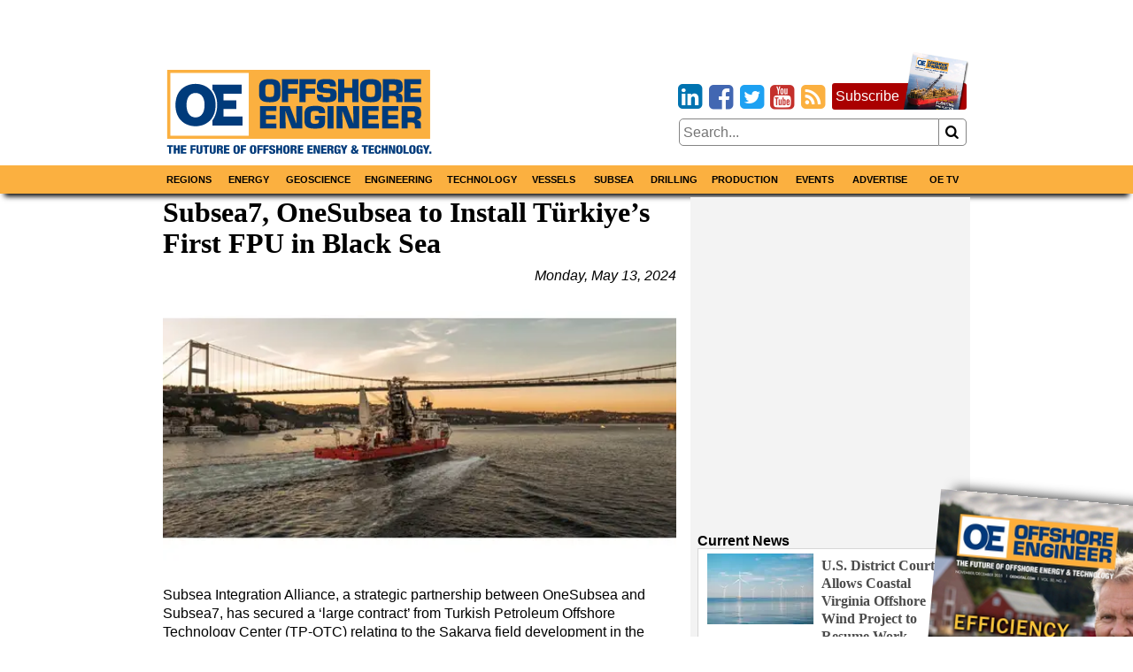

--- FILE ---
content_type: text/html; charset=utf-8
request_url: https://www.oedigital.com/amp/news/513649-subsea7-onesubsea-to-install-t-rkiye-s-first-fpu-in-black-sea
body_size: 12323
content:

<!DOCTYPE html>
<html ⚡ lang="en">
<head>

    <meta charset="utf-8" />
<meta name="viewport" content="width=device-width, initial-scale=1.0">
<title>Subsea7, OneSubsea to Install T&#252;rkiye’s First FPU</title>
        <meta name="description" content="Subsea Integration Alliance, a strategic partnership between OneSubsea and Subsea7, has secured a ‘large contract’ from Turkish…" />


<link rel="apple-touch-icon" sizes="180x180" href="/Content/icons/apple-touch-icon.png">
<link rel="icon" type="image/png" sizes="32x32" href="/Content/icons/favicon-32x32.png">
<link rel="icon" type="image/png" sizes="16x16" href="/Content/icons/favicon-16x16.png">
<link rel="manifest" href="/Content/icons/site.webmanifest">
<link rel="shortcut icon" href="/Content/icons/favicon.ico">
<meta name="apple-mobile-web-app-title" content="Offshore Engineer">
<meta name="application-name" content="Offshore Engineer">
<meta name="msapplication-TileColor" content="#fbb040">
<meta name="msapplication-config" content="/Content/icons/browserconfig.xml">
<meta name="theme-color" content="#fbb040">

<style amp-custom>
    *,*::before,*::after{box-sizing:border-box;}html{-webkit-text-size-adjust:100%;-ms-text-size-adjust:100%;-ms-overflow-style:scrollbar;-webkit-tap-highlight-color:transparent;}article,aside,figcaption,figure,footer,header,hgroup,main,nav,section{display:block;}body{margin:0;color:#000;text-align:left;}[tabindex="-1"]:focus{outline:0 ;}hr{box-sizing:content-box;height:0;overflow:visible;}h1,h2,h3,h4,h5,h6{margin-top:0;margin-bottom:8px;}p{margin-top:0;margin-bottom:8px;}abbr[title],abbr[data-original-title]{text-decoration:underline;text-decoration:underline dotted;cursor:help;border-bottom:0;}address{margin-bottom:1rem;font-style:normal;line-height:inherit;}ol,ul,dl{margin-top:0;margin-bottom:1rem;}ol ol,ul ul,ol ul,ul ol{margin-bottom:0;}dt{font-weight:bold;}dd{margin-bottom:.5rem;margin-left:0;}blockquote{margin:0 0 1rem;}dfn{font-style:italic;}b,strong{font-weight:bolder;}small{font-size:80%;}sub,sup{position:relative;font-size:75%;line-height:0;vertical-align:baseline;}sub{bottom:-.25em;}sup{top:-.5em;}a{color:#000;text-decoration:none;background-color:transparent;-webkit-text-decoration-skip:objects;}a:hover{color:#a00;text-decoration:none;}a:not([href]):not([tabindex]){color:inherit;text-decoration:none;}a:not([href]):not([tabindex]):hover,a:not([href]):not([tabindex]):focus{color:inherit;text-decoration:none;}a:not([href]):not([tabindex]):focus{outline:0;}pre,code,kbd,samp{font-family:monospace;font-size:1em;}pre{margin-top:0;margin-bottom:1rem;overflow:auto;-ms-overflow-style:scrollbar;}figure{margin:0 0 1rem;}img{vertical-align:middle;border-style:none;}svg{overflow:hidden;vertical-align:middle;}table{border-collapse:collapse;}caption{padding-top:8px;padding-bottom:8px;color:#000;text-align:left;caption-side:bottom;}th{text-align:inherit;}label{display:inline-block;margin-bottom:8px;}button{border-radius:0;}button:focus{outline:1px dotted;outline:5px auto -webkit-focus-ring-color;}input,button,select,optgroup,textarea{margin:0;font-family:inherit;font-size:inherit;line-height:inherit;}button,input{overflow:visible;}button,select{text-transform:none;}button,html [type="button"],[type="reset"],[type="submit"]{-webkit-appearance:button;}button::-moz-focus-inner,[type="button"]::-moz-focus-inner,[type="reset"]::-moz-focus-inner,[type="submit"]::-moz-focus-inner{padding:0;border-style:none;}input[type="radio"],input[type="checkbox"]{box-sizing:border-box;padding:0;}input[type="date"],input[type="time"],input[type="datetime-local"],input[type="month"]{-webkit-appearance:listbox;}textarea{overflow:auto;resize:vertical;}fieldset{min-width:0;padding:0;margin:0;border:0;}legend{display:block;width:100%;max-width:100%;padding:0;margin-bottom:.5rem;font-size:1.5rem;line-height:inherit;color:inherit;white-space:normal;}progress{vertical-align:baseline;}[type="number"]::-webkit-inner-spin-button,[type="number"]::-webkit-outer-spin-button{height:auto;}[type="search"]{outline-offset:-2px;-webkit-appearance:none;}[type="search"]::-webkit-search-cancel-button,[type="search"]::-webkit-search-decoration{-webkit-appearance:none;}::-webkit-file-upload-button{font:inherit;-webkit-appearance:button;}output{display:inline-block;}summary{display:list-item;cursor:pointer;}template{display:none;}[hidden]{display:none ;}.pagination{display:flex;justify-content:center;padding-left:0;list-style:none;}.page-link{position:relative;display:block;padding:.5rem .75rem;margin-left:-1px;line-height:1.25;color:#000;background-color:#fff;border:1px solid #808080;}.page-link:hover{z-index:2;color:#a00;text-decoration:none;background-color:#858585;border-color:#808080;}.page-link:focus{z-index:2;outline:0;box-shadow:0 0 0 .2rem rgba(51,51,51,.25);}.page-link:not(:disabled):not(.disabled){cursor:pointer;}.page-item:first-child .page-link{margin-left:0;}.page-item.active .page-link{z-index:1;color:#fff;background-color:#333;border-color:#333;}.page-item.disabled,.page-item.disabled .page-link{color:#737373;pointer-events:none;cursor:not-allowed;background-color:#fff;border-color:#808080;}input#toggle{display:none;}@media screen and (max-width:1010px){.nav::after{content:"";display:table;clear:both;}.hor{transition:all 1s ease;max-height:0;overflow:hidden;}.hor.active{max-height:5000px;}input#toggle:checked~.hor{max-height:5000px;}}.nav{background-color:#fbb040;box-shadow:0 8px 6px -5px #000;}.nav .wrapper{padding:0;}.hor{line-height:100%;}.hor a,.hor span{display:block;padding:8px;}.hor a:hover,.hor span:hover{background-color:#ffa723;color:#a00;}@media screen and (min-width:1010px){.hor ul,.hor li{margin:0;padding:0;list-style:none;}.hor a,.hor span{font-size:11px;display:block;padding:8px;background-color:#666;font-weight:bold;text-transform:uppercase;color:#fff;}.hor a:hover,.hor span:hover{background-color:#393939;color:#fff;}.hor>ul{display:flex;position:relative;}.hor>ul>li{width:50%;}.hor>ul>li>a,.hor>ul>li>span{background-color:#fbb040;color:#000;border:0;text-align:center;}.hor>ul>li>a:hover,.hor>ul>li>span:hover{background-color:#ffa723;color:#a00;}.hor>ul>li>span{background-color:#ffa723;}.hor>ul ul{display:none;max-width:200px;z-index:1000;}.hor>ul ul li{border:#393939 solid 1px;border-width:0 1px 1px 1px;}.hor>ul ul li:last-of-type{border-radius:0 0 5px 5px;}.hor>ul>li:hover>ul{display:flex;flex-direction:column;position:absolute;}}.humburger{float:right;cursor:pointer;border:0;font-weight:normal;background:transparent;padding-left:3.4rem;height:2.4rem;line-height:2.4rem;position:relative;}.humburger::after,.humburger::before{transition:all .5s ease;position:absolute;content:"";border:.25rem solid #000;width:2.4rem;left:.5rem;}.humburger::after{top:.5rem;border-width:.25rem 0;height:.825rem;}.humburger::before{bottom:.5rem;border-width:0 0 .25rem 0;}.humburger.active::after,input#toggle:checked~.mini-header .humburger::after{top:1.075rem;border-width:.25rem 0 0 0;height:0;transform:rotate(-45deg);}.humburger.active::before,input#toggle:checked~.mini-header .humburger::before{bottom:1.075rem;border-width:0 0 .25rem 0;transform:rotate(45deg);}.right .snippet-flex{background:#fff;}.right .snippet-flex .txt h3{font-size:12pt;line-height:15pt;color:#4b4b4b;}.right .snippet-flex:hover .txt h3{color:#000;}.events .snippet-flex,.events .snippet-flex+.snippet-flex{margin:4px;background:#fff;align-items:center;}.no-borders .snippet-flex{border:0;padding:0;}.no-borders .snippet-flex:hover{border:0;}.snippet-flex{display:flex;flex-flow:row wrap;align-items:stretch;padding:5px;border:1px solid #d6d6d6;}.snippet-flex:hover{border:1px solid #a00;}.snippet-flex .txt{flex:15 15 auto;order:10;width:calc(-110%);min-width:100px;margin:4px;}.snippet-flex .txt h2,.snippet-flex .txt h3,.snippet-flex .txt h4{margin:0;}.snippet-flex .txt p{margin-top:4px;}.snippet-flex .img{flex:1 0 auto;order:0;text-align:center;}.snippet-flex .img img{vertical-align:middle;}.snippet-flex+.snippet-flex{margin-top:10px;}.snippet-box+.snippet-box{margin-top:4px;}.snippet-box{display:block;width:100%;background-repeat:no-repeat;background-position:center;background-size:cover;background-color:#000;color:#fff;position:relative;}.snippet-box .txt{position:absolute;padding:4px;bottom:0;left:0;right:0;background:rgba(0,0,0,.4);}.snippet-box .txt h2,.snippet-box .txt h3,.snippet-box .txt h4{margin:0;}.mh250{min-height:256px;}.bbc-flex{display:flex;flex-wrap:wrap;}.bbc-snippet.b300x250{background-color:transparent;padding-bottom:0;}.bbc-snippet.b300x250 img{border:#ccc solid 5px;}.bbc-snippet{margin:4px;margin-bottom:16px;position:relative;border-top:#737373 solid 1px;}.bbc-snippet.cat{padding-bottom:2em;}.bbc-snippet h2{font-size:20px;line-height:22px;}.bbc-snippet p{display:none;}.bbc-snippet img{transition:all 1s ease;width:100%;height:auto;}.bbc-snippet:hover{border-top-color:#a00;}.bbc-snippet:hover .txt a{transition:all 1s ease;color:#a00;}.bbc-snippet:hover img{filter:brightness(110%) contrast(130%);}.bbc-snippet .txt{margin-top:4px;}.bbc-snippet h3{margin:0;}.bbc-snippet .cat-link{position:absolute;bottom:.5em;right:0;left:0;border-left:#fbb040 solid 5px;padding-left:4px;}.position-relative{position:relative;}.txt .visits{position:absolute;bottom:-9px;right:0;color:#797979;}.red-links{padding:10px 0;text-align:right;}.red-links a{color:#a00;display:inline-block;margin-right:10px;}.red-links a:hover{text-decoration:underline;}@font-face{font-family:'fontello';font-display:swap;src:url("/Content/font/fontello.eot?2335296");src:url("/Content/font/fontello.eot?2335296#iefix") format("embedded-opentype"),url("/Content/font/fontello.woff2?2335296") format("woff2"),url("/Content/font/fontello.woff?2335296") format("woff"),url("/Content/font/fontello.ttf?2335296") format("truetype"),url("/Content/font/fontello.svg?2335296#fontello") format("svg");font-weight:normal;font-style:normal;}@media screen and (-webkit-min-device-pixel-ratio:0){@font-face{font-family:'fontello';src:url("/Content/font/fontello.svg?2335296#fontello") format("svg");}}[class^="icon-"]:before,[class*=" icon-"]:before{font-family:"fontello";font-style:normal;font-weight:normal;speak:none;display:inline-block;text-decoration:inherit;width:1em;margin-right:.2em;text-align:center;font-variant:normal;text-transform:none;line-height:1em;margin-left:.2em;}.icon-search:before{content:'';}.icon-newspaper:before{content:'';}.icon-arrows-cw:before{content:'';}.icon-calendar:before,.fa-calendar:before,.fa-calendar-o:before{content:'';}.icon-link-ext:before,.fa-external-link:before{content:'';}.icon-bookmark-empty:before,.fa-bookmark:before{content:'';}.icon-building:before,.fa-building:before,.fa-building-o:before{content:'';}.icon-rss-squared:before{content:'';}.icon-youtube-squared:before{content:'';}.icon-twitter-squared:before{content:'';}.icon-facebook-squared:before{content:'';}.icon-linkedin-squared:before{content:'';}.icon-x-squared:before{content:url(/Content/icons/x-svg.svg);width:10px;height:10px;}body,html{font-family:Helvetica,"Helvetica Neue",Arial,sans-serif,Gotham;font-size:12pt;font-weight:normal;line-height:16pt;}h1,h2,h3,h4,h5{line-height:110%;}[property='articleBody']{font-size:14pt;line-height:19pt;}span[itemprop="author"],.person .fn,h1,h2,h3,h4,h5{font-family:"Times New Roman","Helvetica Neue",Helvetica,serif;}.socials{margin-bottom:8px;text-align:right;font-size:2rem;display:inline-block;}.socials [class^="icon-"]:before,.socials [class*=" icon-"]:before{margin:0 -.1em;padding:0;}.icon-twitter-squared:before{color:#1da1f2;}.icon-facebook-squared:before{color:#4267b2;}.icon-linkedin-squared:before{color:#0073b0;}.icon-rss-squared:before{color:#fbb040;}.icon-youtube-squared:before{color:#c4302b;}.icon:before,.fa-calendar:before,.fa-calendar-o:before,.fa-building:before,.fa-building-o:before,.fa-bookmark:before,.fa-external-link:before,[class^="icon-"]:before,[class*=" icon-"]:before{font-family:"fontello";font-style:normal;font-weight:normal;speak:none;display:inline-block;text-decoration:inherit;width:1em;margin-right:.2em;text-align:center;font-variant:normal;text-transform:none;line-height:1em;margin-left:.2em;}[itemprop="author"] img,.author-panel img{border-radius:50%;float:left;margin-right:8px;}[itemprop="author"] h4,.author-panel h4{margin:0;}[itemprop="author"] p,.author-panel p{font-style:italic;}h1~[itemprop="author"]{margin:16px 0 16px 40px;padding-left:8px;border-left:solid 5px #fbb040;}h1~[itemprop="author"] a{color:#4a4a4a;}h1~[itemprop="author"] a:hover{color:#a00;}span[itemprop="author"]{font-style:normal;font-weight:bold;}span[itemprop="author"]:after{content:" •";}.authors h1{margin-bottom:16px;}.authors [itemprop="author"]{margin-top:16px;border-bottom:1px dotted #858585;}.author-panel{padding:4px;border:1px dotted #858585;background-color:#ededed;overflow:hidden;}.author-panel h1{margin-bottom:0;}.fr-img-caption img,.fr-fic img{display:block;width:100%;margin:16px 0;}.fr-img-caption .fr-inner,.fr-fic .fr-inner{display:block;font-size:80%;line-height:120%;margin-top:-8px;margin-bottom:16px;}.fr-img-caption .fr-inner br,.fr-fic .fr-inner br{display:none;}.images-wrapper{float:none;width:100%;margin-bottom:8px;}.images-wrapper .thumbs{display:flex;flex-wrap:wrap;justify-content:center;margin-bottom:8px;}.images-wrapper .thumbs button{margin:4px;}.images-wrapper .thumbs button.active{border-color:#a00;}.images-wrapper .images{position:relative;width:100%;border:#ddd solid 1px;}.images-wrapper .images .image{z-index:1;opacity:0;}.images-wrapper .images .image.active{z-index:2;opacity:1;}.images-wrapper .images .image img{display:block;margin:0 auto;}.images-wrapper .images .image .caption{background:rgba(255,255,255,.7);color:#000;padding:4px;font-size:80%;line-height:120%;font-style:italic;}.images-wrapper.single .images .image img{width:100%;}@media screen and (min-width:650px){.images-wrapper.many .images{height:430px;}}@media screen and (max-width:650px){.images-wrapper.many .images{height:430px;}}@media screen and (max-width:630px){.images-wrapper.many .images{height:417px;}}@media screen and (max-width:610px){.images-wrapper.many .images{height:404px;}}@media screen and (max-width:590px){.images-wrapper.many .images{height:391px;}}@media screen and (max-width:570px){.images-wrapper.many .images{height:378px;}}@media screen and (max-width:550px){.images-wrapper.many .images{height:365px;}}@media screen and (max-width:530px){.images-wrapper.many .images{height:352px;}}@media screen and (max-width:510px){.images-wrapper.many .images{height:339px;}}@media screen and (max-width:490px){.images-wrapper.many .images{height:326px;}}@media screen and (max-width:470px){.images-wrapper.many .images{height:313px;}}@media screen and (max-width:450px){.images-wrapper.many .images{height:300px;}}@media screen and (max-width:430px){.images-wrapper.many .images{height:287px;}}@media screen and (max-width:410px){.images-wrapper.many .images{height:274px;}}@media screen and (max-width:390px){.images-wrapper.many .images{height:261px;}}@media screen and (max-width:370px){.images-wrapper.many .images{height:248px;}}@media screen and (max-width:350px){.images-wrapper.many .images{height:235px;}}@media screen and (max-width:330px){.images-wrapper.many .images{height:222px;}}@media screen and (max-width:310px){.images-wrapper.many .images{height:209px;}}@media screen and (max-width:290px){.images-wrapper.many .images{height:196px;}}@media screen and (max-width:270px){.images-wrapper.many .images{height:183px;}}@media screen and (max-width:250px){.images-wrapper.many .images{height:170px;}}.images-wrapper.many .images .image{transition:all 1s ease;position:absolute;top:0;bottom:0;left:0;right:0;}.images-wrapper.many .images .image .caption{position:absolute;bottom:0;left:0;right:0;}.calendar-sub-date{font-size:120%;text-align:right;color:#003b7b;}.nwm-event{margin:8px 0 16px 0;border-bottom:1px dotted #858585;padding-bottom:8px;}.nwm-event .links{margin-top:4px;text-align:center;}.nwm-event .links a{padding-left:8px;}.nwm-event .info{display:flex;font-style:italic;margin:8px 0;}.nwm-event .info .date,.nwm-event .info .location{flex:1 1;}.nwm-event img{float:left;margin-right:8px;}.person{margin-bottom:8px;border:1px dotted #858585;padding:8px;}.person img{float:left;margin-right:8px;}.person .contact-item{display:block;}.person .fn{font-size:150%;font-weight:bold;}.issue-wrapper+hr{display:none;}.issue-wrapper{border-bottom:1px dotted #858585;margin-bottom:10px;padding:0 0 5px 120px;overflow:hidden;font-size:80%;}.issue-wrapper *{-webkit-box-sizing:border-box;-moz-box-sizing:border-box;box-sizing:border-box;}.issue-wrapper *:before{-webkit-box-sizing:border-box;-moz-box-sizing:border-box;box-sizing:border-box;}.issue-wrapper *:after{-webkit-box-sizing:border-box;-moz-box-sizing:border-box;box-sizing:border-box;}.issue-wrapper h2{margin:0;color:#005c94;}.issue-wrapper h3{border:0;}.issue-wrapper .label{color:#005c94;font-weight:bold;}.issue-wrapper .label:after{content:":";}.issue-wrapper .issue-name{display:inline-block;float:left;color:#fff;background-color:#005c94;text-align:center;margin-left:-120px;padding:5px 7px;max-width:100px;}.issue-wrapper .issue-name a{color:#fff;}.issue-wrapper .issue-name a:hover{color:#fff;}.issue-wrapper .issue-name span{display:block;padding:5px;font-family:"Arial Narrow",sans-serif;font-weight:bold;background-color:#eee;color:#005c94;text-transform:uppercase;}.issue-wrapper .adclose{padding:2px;background-color:#eee;color:#808080;}@media print{.wrapper .header .logo{max-width:25%;}.images{max-width:50%;float:left;margin-right:1%;}.nav,.right,.aside,[class*="addthis"],.wrapper .header .fixed,footer .flex-row,#dev-refresh{display:none;}}.sharethis-inline-share-buttons{margin-top:5px;}.magazine-bn{position:fixed;bottom:0;right:0;overflow:hidden;width:300px;height:300px;}.magazine-bn a{border:0;}.magazine-bn img{max-width:200px;height:auto;transition:all .5s ease;transform:rotate(5deg) translate(78px,139px);box-shadow:9px -9px 13px -7px rgba(0,0,0,.75);}.magazine-bn a:hover img{transform:rotate(7deg) translate(74px,102px);}@media only screen and (max-width:768px){.magazine-bn{display:none;}}.sponsored-sub{background:#ffd391;display:inline-block;padding:1px 3px;color:#bd0102;text-transform:uppercase;font-weight:bold;font-size:8pt;}.ga-frow{display:flex;align-items:center;margin-bottom:20px;}.ga-views-iframe{padding:0 5px 0 0;border:#000 solid 1px;border-width:0 1px 0 0;height:50px;width:100px;flex:1 1 100px;}[property="articleBody"] a,.magazine-issue a{color:#a00;text-decoration:underline;}[property="articleBody"] a:hover,.magazine-issue a:hover{text-decoration:none;}.cover-with-links{text-align:center;}.cover-with-links img{display:block;margin:0 auto;}.cover-with-links a{display:inline-block;margin:4px;padding:8px;background:#a00;border-radius:3px;color:#fff;}.magazine-issue{position:relative;margin:8px 0;padding:8px;border:#fbb040 solid 1px;overflow:hidden;}.magazine-issue h3{margin:10px 0 20px 0;}.magazine-issue .img{float:left;margin:0 8px 0 0;}.magazine-issue .btn{display:inline-block;padding:5px;border:#ddd solid 1px;border-radius:5px;margin:2.5px 0;text-decoration:none;color:#000;}.magazine-issue .btn:hover{border-color:#a00;color:#a00;}.magazine-issue .bottom{position:absolute;bottom:8px;right:8px;}.right>a{display:flex;align-items:center;justify-content:center;}.wrapper.inner{display:flex;}.wrapper.inner .right{padding:4px;background:#f3f3f3;margin:0 auto;}.wrapper.inner .right>div{margin:8px 4px;}.wrapper.inner .right>div:first-of-type{margin-top:0;}@media screen and (min-width:1010px){.wrapper.inner .article-wrapper{padding-right:16px;flex:1 1;}}.wrapper.inner .article{padding:8px;}@media screen and (max-width:1010px){.wrapper.inner{flex-direction:column;}.wrapper.inner .article-wrapper{flex:1 1 auto;}.wrapper.inner .right{flex:1 1 auto;display:flex;flex-wrap:wrap;}.wrapper.inner .right>*{flex:1 1 300px;}.wrapper.inner .right>div:first-of-type{margin-top:8px;}}@media screen and (min-width:1010px){.wrapper.inner{flex-direction:row;}.wrapper.inner .right{flex:0 0 310px;}}.top-banner{text-align:center;max-width:728px;max-height:90px;overflow:hidden;margin:0 auto;}.top-banner img{display:block;margin:4px auto 0 auto;}@media screen and (max-width:1010px){.top-banner img{margin:4px auto;}}@media screen and (min-width:1010px){.mini-header{display:none;}.header{display:flex;margin:0 -8px;align-items:center;padding:4px 12px;}}@media screen and (min-width:1010px) and (max-width:1000px){.header{flex-direction:column;}}@media screen and (min-width:1010px){.header>*{width:100%;}.header .logo,.header .fixed{flex:1 1 350px;}.header .date{flex:10 10 auto;text-align:center;}.header .magazine{flex:1 1 350px;}.header .flexible{flex:100 100 auto;padding:8px;}}@media screen and (max-width:1010px){.mini-header{display:flex;align-items:center;justify-content:space-between;padding:0 12px;font-size:11pt;font-weight:bold;text-transform:uppercase;}.mini-header .logo{flex:0 0 55px;padding:4px;padding-left:0;}.desktop{display:none;}.header{display:none;}}body,html{border:0;padding:0;}#dev-refresh{position:fixed;right:10px;top:30%;border-radius:50%;width:50px;height:50px;opacity:.3;}#dev-refresh:hover{opacity:1;color:#a00;border-color:#a00;}img{max-width:100%;height:auto;}iframe{max-width:100%;}h1.category,.advertize h1{font-family:Helvetica,"Helvetica Neue",Arial,sans-serif,Gotham;color:#003b7b;margin-bottom:16px;padding-right:1.2em;}h1.category>.icon-rss-squared,.advertize h1>.icon-rss-squared{float:right;margin-right:-1.2em;}.b300x250 img{display:block;margin:0 auto;}button{cursor:pointer;background:#fff;border:#858585 solid 1px;}input{border:#858585 solid 1px;}body{position:relative;background:#fff;}.wide .wrapper{max-width:1320px;}.narrow .wrapper{max-width:920px;}.wrapper{margin:0 auto;padding:4px;}.wrapper.main{background:#fff;margin-top:10px;}.categories a{display:inline-block;padding:4px;border:#ddd solid 1px;border-radius:4px;margin:2px 0;}.categories a:hover{border-color:#a00;}.meta{font-style:italic;text-align:right;}.right .subtitle{font-family:Helvetica,"Helvetica Neue",Arial,sans-serif,Gotham;font-size:12pt;margin:8px 0 0 0;}.snippet{display:block;margin:10px 0 20px 0;border-bottom:1px dotted #ccc;}.snippet::after{content:"";clear:both;display:table;}.snippet img,.snippet .img{float:left;margin-right:10px;}.snippet h1,.snippet h2,.snippet h3{margin-bottom:4px;}.btn1,.btn1:hover{border:0;margin:0;padding:0 10px 0 10px;position:relative;display:inline-block;border-radius:5px;-webkit-border-radius:5px;-moz-border-radius:5px;height:28px;line-height:28px;font-size:14px;font-weight:bold;color:#000;text-align:center;text-transform:uppercase;text-decoration:none;cursor:pointer;}.btn-red,.btn-red:hover{color:#fff;border-top:1px solid #444;box-shadow:0 1px 0 0 rgba(255,255,255,.4) inset;text-shadow:0 -1px 0 rgba(0,0,0,.4);background:#880201;background:-moz-linear-gradient(top,#880201 1%,#bd0102 100%);background:-webkit-gradient(linear,left top,left bottom,color-stop(1%,#880201),color-stop(100%,#bd0102));background:-webkit-linear-gradient(top,#880201 1%,#bd0102 100%);background:-o-linear-gradient(top,#880201 1%,#bd0102 100%);background:-ms-linear-gradient(top,#880201 1%,#bd0102 100%);background:linear-gradient(to bottom,#880201 1%,#bd0102 100%);filter:progid:DXImageTransform.Microsoft.gradient(startColorstr='#880201',endColorstr='#bd0102',GradientType=0);}.btn-red:hover{color:#000;}.article-wrapper .search-responsive{margin-bottom:50px;}.search-responsive form{margin:0;padding:0;width:100%;display:flex;align-items:center;}.search-responsive form input,.search-responsive form button{padding:4px;}.search-responsive form button{flex:0 0 30px;border-left:0;border-radius:0 5px 5px 0;}.search-responsive form input{flex:100 100 auto;border-radius:5px 0 0 5px;}.main .search-responsive form input,.main .search-responsive form button{padding:8px;}.main .search-responsive form button{flex:0 0 50px;border-left:0;border-radius:0 5px 5px 0;}.main .search-responsive form input{flex:100 100 auto;border-radius:5px 0 0 5px;}footer{border-top:#d7d7d7 solid 4px;background-color:#3f4345;color:#fff;}footer a{color:#fff;display:block;padding:11px 5px;}footer a:hover{color:#d7d7d7;}.copyright{text-align:left;font-size:10pt;color:#ddd;border-top:#4a4e50 solid 1px;}.clearfix:before,.nwm-event:before,.nwm-event .display-field:before,.person:before,.top-banner:before,.clearfix:after,.nwm-event:after,.nwm-event .display-field:after,.person:after,.top-banner:after{content:"";display:table;clear:both;height:0;width:100%;line-height:0;}footer .flex-row>div{flex:1 1 200px;}.flex-row{display:flex;flex-wrap:wrap;}.flex-row>*{flex:1 1 308px;padding:4px;}.flex-row>.flex-row{padding:0;}@media screen and (max-width:1000px){.flex-row.column-at-1200{flex-direction:column;}.flex-row.column-at-1200>.flex-row{flex:1 1 auto;}.flex-row.column-at-1200 .flexible{flex:100 1 50%;}}@media screen and (min-width:700px) and (max-width:1000px){.flex-row .slide-show{min-height:500px;}}@media screen and (max-width:700px){.flex-row .slide-show{min-height:350px;}}.flexible.h250{height:250px;overflow:hidden;position:relative;}.flexible.h500{height:515px;overflow:hidden;position:relative;min-width:250px;}.b300x250{flex:1 0 280px;background-color:#ccc;}.b300x250 a{display:block;}.b300x250 a+a{margin-top:4px;}.b300x250 img{display:block;margin:0 auto;}.slide-show{overflow:hidden;}.slide-show img{width:100%;}.right .module{padding:4px;margin-top:8px;background:#fff;border:1px solid #e1e1e1;}.right .module .snippet-flex{margin-bottom:4px;}@media screen and (max-width:1000px){.module{flex:1 1 50%;}}@media screen and (max-width:580px){.module{flex:1 1 100%;}}.module .title{display:block;background:#fbb040;font-family:Helvetica,"Helvetica Neue",Arial,sans-serif,Gotham;margin-bottom:0;line-height:140%;font-size:11px;padding:4px 8px;font-weight:bold;text-transform:uppercase;}.module .rss-item{display:block;text-align:center;}.module .rss-item img{display:block;margin:4px auto;}.module .rss-item h2{font-family:Helvetica,"Helvetica Neue",Arial,sans-serif,Gotham;font-size:1.2rem;}.module .rss-item h2,.module .rss-item p{margin:0;}.module .snippet-flex{margin-top:4px;}.magazine-subscription{padding:4px;background-color:#ffcc7f;border:#a00 solid 1px;border-radius:3px;margin:8px 4px;}.magazine-subscription h3{color:#a00;}.magazine-subscription button{background:#a00;color:#fff;}.magazine-subscription input,.magazine-subscription button{border-color:#a00;}.mb{margin-top:8px;text-align:center;}.mb img{display:block;margin:0 auto;}.btn.magazine-subscription{background-color:#a00;position:relative;display:inline-block;padding-right:76px;margin:0 0 10px 0;border-width:0;color:#fff;}.btn.magazine-subscription:hover{color:#fff;}.btn.magazine-subscription .cover{max-width:76px;position:absolute;bottom:0;right:-5px;}.flex-row-small{display:flex;}.flex-row-small .btn,.flex-row-small .socials{flex:0 0 auto;}.spacer{flex:1 1 auto;}table{border:none;border-collapse:collapse;empty-cells:show;max-width:100%;font-size:80%;line-height:120%;}table.fr-dashed-borders td,table.fr-dashed-borders th{border-style:dashed;}table.fr-alternate-rows tbody tr:nth-child(2n){background:#f5f5f5;}table td,table th{border:1px solid #ddd;}table td:empty,table th:empty{height:20px;}table td.fr-highlighted,table th.fr-highlighted{border:1px double #f00;}table td.fr-thick,table th.fr-thick{border-width:2px;}table th{background:#e6e6e6;}time{white-space:nowrap;}.emag-wrapper{margin-top:10px;}.emag-wrapper .e-logo{display:flex;padding-bottom:10px;justify-content:center;align-items:center;}.emag-wrapper .e-logo .pic{flex:0 0 60px;padding-right:10px;}.emag-wrapper .e-logo .pic svg{max-width:100%;}.emag-wrapper .e-logo .txt{flex:1 1 auto;background-color:#fbb040;color:#003b7b;font-weight:bold;font-size:14px;padding:3px;}.emag-wrapper .title{margin:0 0 5px 0;}.emag-wrapper img{max-width:100%;display:block;margin:0 auto;}.emag-wrapper .emag-contents{display:block;padding:140px 5px 5px 5px;margin:0;background-position:center;background-size:cover;border-bottom:#a00 solid 2px;}.emag-wrapper h3{margin:-5px;padding:5px;background-color:#ffffffaa;}#access-form label{font-weight:bold;margin:20px 0 5px 0;}#access-form input.text-box{display:block;width:100%;padding:8px 0;border-radius:5px;}#access-form span.text-danger{display:block;color:#a00;}#access-form .btn{display:inline-block;cursor:pointer;border-radius:5px;background-color:#a00;color:#fff;padding:10px 20px;margin-bottom:20px;}#access-form .input-validation-error{border-color:#a00;}
    
</style>

<link rel="preload" as="script" href="https://cdn.ampproject.org/v0.js">
<link rel="preload" as="script" href="https://cdn.ampproject.org/v0/amp-ad-0.1.js">
<link rel="preload" as="script" href="https://cdn.ampproject.org/v0/amp-mustache-0.2.js">
<link rel="preload" as="script" href="https://cdn.ampproject.org/v0/amp-form-0.1.js">
<link rel="preload" as="script" href="https://cdn.ampproject.org/v0/amp-analytics-0.1.js">

<meta name="amp-experiments-opt-in" content="">
<script async src="https://cdn.ampproject.org/v0.js"></script>
<script async custom-element="amp-ad" src="https://cdn.ampproject.org/v0/amp-ad-0.1.js"></script>
<script async custom-template="amp-mustache" src="https://cdn.ampproject.org/v0/amp-mustache-0.2.js"></script>
<script async custom-element="amp-form" src="https://cdn.ampproject.org/v0/amp-form-0.1.js"></script>

<script async custom-element="amp-analytics" src="https://cdn.ampproject.org/v0/amp-analytics-0.1.js"></script>

<link rel="preconnect dns-prefetch" href="https://img.marinelink.com/">

<style amp-boilerplate>
    body {
        -webkit-animation: -amp-start 8s steps(1,end) 0s 1 normal both;
        -moz-animation: -amp-start 8s steps(1,end) 0s 1 normal both;
        -ms-animation: -amp-start 8s steps(1,end) 0s 1 normal both;
        animation: -amp-start 8s steps(1,end) 0s 1 normal both
    }

    @-webkit-keyframes -amp-start {
        from {
            visibility: hidden
        }

        to {
            visibility: visible
        }
    }

    @-moz-keyframes -amp-start {
        from {
            visibility: hidden
        }

        to {
            visibility: visible
        }
    }

    @-ms-keyframes -amp-start {
        from {
            visibility: hidden
        }

        to {
            visibility: visible
        }
    }

    @-o-keyframes -amp-start {
        from {
            visibility: hidden
        }

        to {
            visibility: visible
        }
    }

    @keyframes -amp-start {
        from {
            visibility: hidden
        }

        to {
            visibility: visible
        }
    }
</style><noscript>
    <style amp-boilerplate>
        body {
            -webkit-animation: none;
            -moz-animation: none;
            -ms-animation: none;
            animation: none
        }
    </style>
</noscript>



<script src="https://cdn.broadstreetads.com/init-2.min.js"></script>
<script>broadstreet.loadNetworkJS(8585)</script>

    

    <link href='https://www.oedigital.com/news/513649-subsea7-onesubsea-to-install-t-rkiye-s-first-fpu-in-black-sea' rel='canonical' />
    


<script type="application/ld+json">
    {"@context":"https://schema.org","@type":"NewsArticle","description":"Subsea Integration Alliance, a strategic partnership between OneSubsea and Subsea7, has secured a \u2018large contract\u2019 from Turkish\u2026","image":{"@type":"ImageObject","url":"https://images.oedigital.com/images/maritime/w1280h549/credit-subsea7-150006.jpg","height":549,"width":1280},"mainEntityOfPage":"https://www.oedigital.com/news/513649-subsea7-onesubsea-to-install-t-rkiye-s-first-fpu-in-black-sea","author":{"@type":"Organization","name":"Offshore Engineer","logo":{"@type":"ImageObject","url":"https://www.oedigital.com/Content/600x60.png","height":60,"width":271}},"dateModified":"2024-05-13T03:37:34Z","datePublished":"2024-05-13T03:37:34Z","headline":"Subsea7, OneSubsea to Install T\u00FCrkiye\u2019s First FPU in Black Sea","publisher":{"@type":"Organization","name":"Offshore Engineer","logo":{"@type":"ImageObject","url":"https://www.oedigital.com/Content/600x60.png","height":60,"width":271}}}
</script>
<!--t23-->




    
    <script async custom-element="amp-lightbox" src="https://cdn.ampproject.org/v0/amp-lightbox-0.1.js"></script>

    <!-- Html.RenderAmpScripts() -->
    
    <!-- /Html.RenderAmpScripts() -->

</head>
<body class="narrow is-amp">
    







<div style="text-align: center">
    <amp-ad width="400"
            height="66"
            type="broadstreetads"
            data-network="8585"
            data-zone="156620">
    </amp-ad>
</div>



<div class="wrapper desktop">

    <div class="header">
        <div class="logo">
            <a href="/">
                
                <amp-img src="/Content/logo.svg" alt="logo" width="300" height="95">              </amp-img>
            </a>
        </div>
        <div class="date">
        </div>
        <div class="fixed">
            <div class="flex-row-small">
                <div class="socials">
                    <a target="_blank" class="icon-linkedin-squared" href="https://www.linkedin.com/company/offshore-engineer/"></a>
                    <a target="_blank" class="icon-facebook-squared" href="https://www.facebook.com/pages/Offshore-Engineer-Magazine/108429650975"></a>
                    <a target="_blank" class="icon-twitter-squared" href="https://twitter.com/OEdigital"></a>
                    <a target="_blank" class="icon-youtube-squared" href="https://www.youtube.com/channel/UCwBXCAFcUzC4C84HBsndIPA"></a>
                    <a target="_blank" class="icon-rss-squared" rel="alternate" href="http://www.oedigital.com/news/latest?format=feed"></a>
                </div>

                <span class="spacer"></span>

                <a href="https://subscribe.oedigital.com/Subscribe/OESubscribtion2018"
                   class="btn magazine-subscription">
                    <amp-img width="76px" height="68px" class="cover" src="/Content/cover-rotated-right-shaddow.png" alt="Offshore Enginer Magazine"></amp-img>
                    Subscribe
                </a>
            </div>
            


<div class="search-responsive">
<form action="/news/search" method="get" target="_top">        <input type="text" name="search" placeholder="Search..." />
        <button type="submit"><span class="icon-search"></span></button>
</form></div>

        </div>
        
    </div>
</div>
<div>

    

<div class="nav">
    <div class="wrapper">
        <input type="checkbox" id="toggle">
        <div class="mini-header">
            <div class="logo">
                <a href="/">
                    

    <amp-img src="/Content/logo-small.svg"
             width="50"
             height="32"
             alt="Offshore Engineering"></amp-img>

                </a>
            </div>

            <a href="/news/search"><span class="icon-search"></span>Search</a>
            <a href="https://subscribe.oedigital.com/Subscribe/OESubscribtion2018"><span class="icon-newspaper"></span> Subscribe</a>

            <label  class="humburger" for="toggle">Menu</label>
        </div>
        <nav class="hor">
            


<ul>
    <li>
            <a href="/amp/regions">Regions</a>
        


<ul>
    <li>
            <a href="/amp/regions/north-america">North America</a>
            </li>        
    <li>
            <a href="/amp/regions/south-america">South America</a>
            </li>        
    <li>
            <a href="/amp/regions/europe">Europe</a>
            </li>        
    <li>
            <a href="/amp/regions/africa">Africa</a>
            </li>        
    <li>
            <a href="/amp/regions/middle-east">Middle East</a>
            </li>        
    <li>
            <a href="/amp/regions/asia">Asia</a>
            </li>        
    <li>
            <a href="/amp/regions/australia-nz">Australia/NZ</a>
            </li>        
</ul>
    </li>        
    <li>
            <a href="/amp/energy">Energy</a>
        


<ul>
    <li>
            <a href="/amp/energy/natural-gas">Natural Gas</a>
            </li>        
    <li>
            <a href="/amp/energy/shale">Shale</a>
            </li>        
    <li>
            <a href="/amp/energy/lng">LNG</a>
            </li>        
    <li>
            <a href="/amp/energy/renewables">Renewables</a>
            </li>        
    <li>
            <a href="/amp/energy/regulations">Regulations</a>
            </li>        
</ul>
    </li>        
    <li>
            <a href="/amp/geoscience">Geoscience</a>
            </li>        
    <li>
            <a href="/amp/engineering">Engineering</a>
        


<ul>
    <li>
            <a href="/amp/engineering/inspection-repair-maintenance">Inspection &amp; Repair &amp; Maintenance</a>
            </li>        
</ul>
    </li>        
    <li>
            <a href="/amp/technology">Technology</a>
        


<ul>
    <li>
            <a href="/amp/technology/hardware">Hardware</a>
            </li>        
    <li>
            <a href="/amp/technology/software">Software</a>
            </li>        
    <li>
            <a href="/amp/technology/safety-security">Safety &amp; Security</a>
            </li>        
</ul>
    </li>        
    <li>
            <a href="/amp/vessels">Vessels</a>
        


<ul>
    <li>
            <a href="/amp/vessels/flng">FLNG</a>
            </li>        
    <li>
            <a href="/amp/vessels/floating-production">Floating Production</a>
            </li>        
    <li>
            <a href="/amp/vessels/support-vessel">Support Vessel</a>
            </li>        
    <li>
            <a href="/amp/vessels/construction-vessel">Construction Vessel</a>
            </li>        
    <li>
            <a href="/amp/vessels/rov-dive-support">ROV &amp; Dive Support</a>
            </li>        
</ul>
    </li>        
    <li>
            <a href="/amp/subsea">Subsea</a>
        


<ul>
    <li>
            <a href="/amp/subsea/deepwater">Deepwater</a>
            </li>        
    <li>
            <a href="/amp/subsea/shallow-water">Shallow Water</a>
            </li>        
</ul>
    </li>        
    <li>
            <a href="/amp/drilling">Drilling</a>
        


<ul>
    <li>
            <a href="/amp/drilling/rigs">Rigs</a>
            </li>        
    <li>
            <a href="/amp/drilling/decommissioning">Decommissioning</a>
            </li>        
    <li>
            <a href="/amp/drilling/drilling-hardware">Drilling Hardware</a>
            </li>        
</ul>
    </li>        
    <li>
            <a href="/amp/production">Production</a>
        


<ul>
    <li>
            <a href="/amp/production/well-operations">Well Operations</a>
            </li>        
    <li>
            <a href="/amp/production/workover">Workover</a>
            </li>        
    <li>
            <a href="/amp/production/fpso">FPSO</a>
            </li>        
</ul>
    </li>        
    <li>
            <a href="/amp/events">Events</a>
            </li>        
    <li>
            <a href="/amp/advertise">Advertise</a>
            </li>        
    <li>
            <a href="/amp/t/video">OE TV</a>
            </li>        
</ul>

        </nav>
    </div>
</div>

  
</div>  
    <div class="wrapper inner">
        <div class="article-wrapper">




<h1>
    Subsea7, OneSubsea to Install T&#252;rkiye’s First FPU in Black Sea
</h1>



<div class="meta">
    
</div>
<div class="meta">
    Monday, May 13, 2024
</div>

        <figure>
            <amp-img on="tap:lbx-0"
                     role="button"
                     tabindex="0"
                     layout="responsive"
                     src="https://images.oedigital.com/images/maritime/w537h300pad/credit-subsea7-150006.jpg"
                     width="537"
                     height="300"
                     alt="(Credit: Subsea7)"></amp-img>
            <figcaption></figcaption>
        </figure>
        <amp-lightbox id="lbx-0" layout="nodisplay">
            <amp-img on="tap:lbx-0.close"
                     role="button"
                     tabindex="0"
                     layout="responsive"
                     src="https://images.oedigital.com/images/maritime/w1200h900/credit-subsea7-150006.jpg"
                     width="1200"
                     height="514"
                     alt="(Credit: Subsea7)"></amp-img>
            <figcaption></figcaption>
        </amp-lightbox>



<div>
    <p><span>Subsea Integration Alliance, a strategic partnership between OneSubsea and Subsea7, has secured a ‘large contract’ from Turkish Petroleum Offshore Technology Center (TP-OTC) relating to the Sakarya field development in the Black Sea, offshore Türkiye.</span></p><p>An initial contract was awarded in May 2023 to a consortium including SLB, Subsea Integration Alliance, and Saipem for the engineering, procurement, construction and installation of the second development phase (2a) of the Sakarya gas field.</p><p>The most recent award expands the existing contract with Subsea Integration Alliance to include the installation of Türkiye’s first floating production unit (FPU) as part of Phase 2a development.</p><p>Although the exact value of the contract was not disclosed, Subsea7 defines a ‘large contract’ as being between $300 million and $500 million.</p><p>Subsea7’s scope will include the installation and integration of risers, umbilicals, hook-ups and mooring systems with the FPU. Project management and engineering will be coordinated through the Subsea7 office in Istanbul, Türkiye.</p><p>“We are proud to receive this contract award extension by TP-OTC to install the country’s first floating production unit. We look forward to our continued collaboration with TP-OTC and our consortium partners to unlock the full potential of the Sakarya gas field and advance Türkiye’s energy security goals,” said Olivier Blaringhem, Chief Executive Officer, Subsea Integration Alliance.</p><p>“The award extends Subsea7’s involvement in the ongoing development of Türkiye’s first deepwater gas field. In collaboration with TP-OTC, Subsea7 and our consortium partners will now deliver another milestone for the country - its first FPU installation,” added Franck Louvety, Senior Vice President of Subsea7’s Global Project Centre - West said.</p>
    
    
</div>



<div>
        <b>Categories:</b>
            <span><a href="/amp/industry-news">Industry News</a></span>
            <span><a href="/amp/activity">Activity</a></span>
            <span><a href="/amp/regions/europe">Europe</a></span>
            <span><a href="/amp/regions/asia">Asia</a></span>
            <span><a href="/amp/fpu">FPU</a></span>
            <span><a href="/amp/black-sea">Black Sea</a></span>
            <span><a href="/amp/oil-and-gas">Oil and Gas</a></span>
</div>

<br />

    <div>
        <h2>Related Stories</h2>


<a class="snippet-flex" href="/amp/news/534520-v-r-energi-s-well-tests-boost-potential-of-barents-sea-discovery">
    <div class="txt">
        <h3>V&#229;r Energi’s Well Tests Boost Potential of Barents Sea Discovery</h3>
    </div>
        <div class="img" style="flex:1 1 100px;">
                        <amp-img src="https://images.oedigital.com/images/maritime/w100h100/167172"
                     width="100"
                     height="66"
                     alt="V&#229;r Energi’s Well Tests Boost Potential of Barents Sea Discovery"
                     layout="responsive"></amp-img>

        </div>
</a>


<a class="snippet-flex" href="/amp/news/534458-woodside-to-supply-lng-to-jera-during-japan-s-winter-peak">
    <div class="txt">
        <h3>Woodside to Supply LNG to JERA During Japan&#39;s Winter Peak</h3>
    </div>
        <div class="img" style="flex:1 1 100px;">
                        <amp-img src="https://images.oedigital.com/images/maritime/w100h100/167124"
                     width="100"
                     height="37"
                     alt="Woodside to Supply LNG to JERA During Japan&#39;s Winter Peak"
                     layout="responsive"></amp-img>

        </div>
</a>


<a class="snippet-flex" href="/amp/news/534381-fugro-ptsc-g-s-extend-partnership-for-vietnam-s-offshore-wind-push">
    <div class="txt">
        <h3>Fugro, PTSC G&amp;S Extend Partnership for Vietnam&#39;s Offshore Wind Push</h3>
    </div>
        <div class="img" style="flex:1 1 100px;">
                        <amp-img src="https://images.oedigital.com/images/maritime/w100h100/167072"
                     width="100"
                     height="57"
                     alt="Fugro, PTSC G&amp;S Extend Partnership for Vietnam&#39;s Offshore Wind Push"
                     layout="responsive"></amp-img>

        </div>
</a>
    </div>
</div>
        <div class="right">
            
            








<div style="text-align: center">
    <amp-ad width="300"
            height="250"
            type="broadstreetads"
            data-network="8585"
            data-zone="156627">
    </amp-ad>
</div>

<div style="text-align: center">
    <amp-ad width="300"
            height="100"
            type="broadstreetads"
            data-network="8585"
            data-zone="156621">
    </amp-ad>
</div>


<div>
    <h2 class="subtitle">Current News</h2>


<a class="snippet-flex" href="/news/534556-u-s-district-court-allows-coastal-virginia-offshore-wind-project-to-resume-work">
    <div class="txt">
        <h3>U.S. District Court Allows Coastal Virginia Offshore Wind Project to Resume Work</h3>
    </div>
        <div class="img">
            

    <amp-img src=https://images.oedigital.com/images/maritime/w120h80/167206 width=120 height=80></amp-img>

        </div>
</a>



<a class="snippet-flex" href="/news/534557-jera-nex-bp-acquires-enbw-s-stake-in-mona-offshore-wind-farm">
    <div class="txt">
        <h3>JERA Nex bp Acquires EnBW’s Stake in Mona Offshore Wind Farm</h3>
    </div>
        <div class="img">
            

    <amp-img src=https://images.oedigital.com/images/maritime/w120h84/167204 width=120 height=84></amp-img>

        </div>
</a>



<a class="snippet-flex" href="/news/534535-rwe-secures-long-term-lng-supply-from-texas-lng-project">
    <div class="txt">
        <h3>RWE Secures Long-Term LNG Supply from Texas LNG Project</h3>
    </div>
        <div class="img">
            

    <amp-img src=https://images.oedigital.com/images/maritime/w120h80/167187 width=120 height=80></amp-img>

        </div>
</a>



<a class="snippet-flex" href="/news/534534-eco-wave-power-moves-forward-with-1mw-porto-wave-energy-project">
    <div class="txt">
        <h3>Eco Wave Power Moves Forward with 1MW Porto Wave Energy Project</h3>
    </div>
        <div class="img">
            

    <amp-img src=https://images.oedigital.com/images/maritime/w120h67/167186 width=120 height=67></amp-img>

        </div>
</a>

</div>




<div style="text-align: center">
    <amp-ad width="300"
            height="250"
            type="broadstreetads"
            data-network="8585"
            data-zone="156628">
    </amp-ad>
</div>


<div style="text-align: center">
    <amp-ad width="300"
            height="250"
            type="broadstreetads"
            data-network="8585"
            data-zone="156624">
    </amp-ad>
</div>
<div class="magazine-subscription">
    <h3>Subscribe for OE Digital E&#8209;News</h3>
    
    <div class="search-responsive">
        <form action="https://enews.atcomedia.com/public/Subscribe/10003" target="_top">
            
            <input type="text" name="email" placeholder="Enter your email" />
            <button type="submit" class="btn" value="Subscribe">Subscribe</button>
        </form>
    </div>    
</div>




<div style="text-align: center">
    <amp-ad width="300"
            height="250"
            type="broadstreetads"
            data-network="8585"
            data-zone="156626">
    </amp-ad>
</div>

<div style="text-align: center">
    <amp-ad width="300"
            height="250"
            type="broadstreetads"
            data-network="8585"
            data-zone="156625">
    </amp-ad>
</div>


            
            

    <!-- OE-Site-300-250-zone01 [amp] -->
    <amp-ad width=300 height=250
            type="adbutler"
            data-account="180554"
            data-zone="462944">
    </amp-ad>

        </div>
    </div>
    
<footer>
    <div class="wrapper">
        <div class="flex-row">
            
            <div>
                <a href="/advertise" title="Offshore Engineer Adveritise">Advertise</a>
                <a href="/pages/terms" title="Offshore Engineer Terms and Condition">Terms</a>
                <a href="/pages/privacy" title="Offshore Engineer Privacy">Privacy</a>
                <a href="/pages/contact" title="Contatc Offshore Engineer team">Contact</a>
                <a href="/authors" title="Offshore Engineer Contributors">Contributors</a>
                <a href="https://subscribe.oedigital.com/Subscribe/" title="Subscribe for Ocean Engineer Magazine">Subscribe to Offshore Engineer</a>
                <a href="https://enews.atcomedia.com/public/Subscribe/10003" title="Subscribe for Ocean Engineer Email News">Subscribe to OE Today Newsletter</a>
            </div>

            
            <div>
                <a href="/t/video">Offshore Engineer TV</a>
                
                <a href="https://www.oedigital.com/news/latest">Offshore News</a>

                
                
                <a href="https://www.oedigital.com/drilling">Offshore Drilling News</a>
                <a href="https://www.oedigital.com/technology">Offshore Technology</a>
     

            </div>

            <div>
                
                <a href="https://www.marinelink.com/">Maritime News</a>
                <a href="https://www.marinelink.com/magazines/maritimereporter">Maritime Magazine</a>
                <a href="https://www.maritimeprofessional.com/" title="Maritime Ligistics Professional">Maritime Professional</a>
                <a href="https://www.marinetechnologynews.com/magazine" title="Marine Technology">Marine Technology Magazine</a>
                <a href="https://energynews.oedigital.com/" title="OIL & GAS Energy News">Energy News</a>
                <a href="https://ports.marinelink.com/" title="World Maritime Ports">World Ports Directory</a>

            </div>

        </div>
        <div class="copyright">
            <p>&copy; 2026 AtCoMedia. Inc</p>
        </div>
        <div>
            <p>&nbsp;</p>
        </div>
    </div>

</footer>



    <div class="magazine-bn">
            <a href="https://offshoreengineer.oedigital.com/">
                            <amp-img src="https://images.oedigital.com/images/magazines/w300/OffshoreEngineer-202511-page1.png"
                     width="300"
                     height="390"
                     alt="Offshore Engineer Magazine"
                     layout="responsive"></amp-img>

            </a>
    </div>








    
<amp-analytics type="googleanalytics" config="https://amp.analytics-debugger.com/ga4.json" data-credentials="include">
    <script type="application/json">
        {
        "vars": {
        "GA4_MEASUREMENT_ID": "G-5D6W59HNJ8",
        "GA4_ENDPOINT_HOSTNAME": "www.google-analytics.com",
        "GOOGLE_CONSENT_ENABLED": false,
        "WEBVITALS_TRACKING": false,
        "PERFORMANCE_TIMING_TRACKING": false,
        "DEFAULT_PAGEVIEW_ENABLED": true,
        "SEND_DOUBLECLICK_BEACON": false,
        "DISABLE_REGIONAL_DATA_COLLECTION": false,
        "ENHANCED_MEASUREMENT_SCROLL": false
        }
        }
    </script>
</amp-analytics>


    
</body>
</html>
